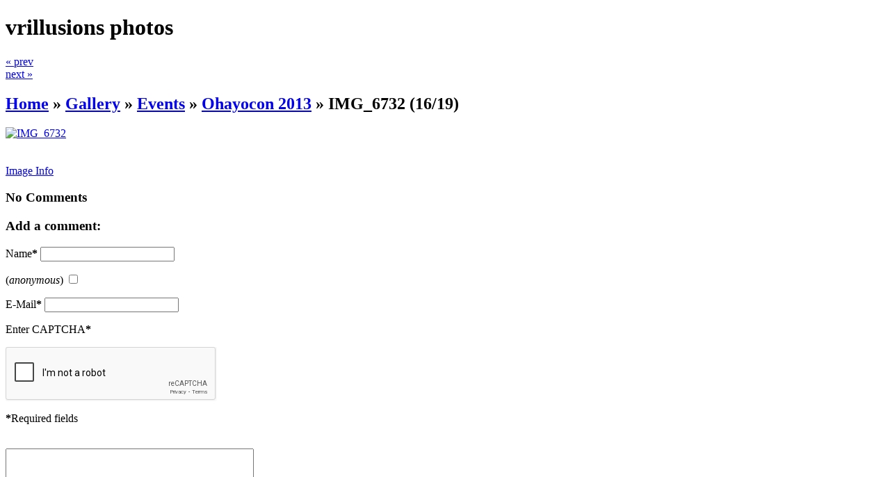

--- FILE ---
content_type: text/html; charset=UTF-8
request_url: https://photos.vrillusions.com/events/ohayocon-2013/IMG_6732.JPG.php
body_size: 2868
content:
<!DOCTYPE html>
<html lang="en-US">
	<head>
		<meta charset="UTF-8">
			<script type="text/javascript" src="/zp-core/js/jquery.min.js"></script>
	<script src="/zp-core/js/jquery-migrate.min.js" type="text/javascript" ></script>
			<script type="text/javascript" src="/zp-core/js/zp_general.js"></script>
			<script type="text/javascript" src="/zp-core/js/encoder.js"></script>
	<script type="text/javascript" src="/zp-core/js/tag.js"></script>
		<link type="text/css" rel="stylesheet" href="/zp-core/zp-extensions/tag_suggest/tag.css" />
		<script type="text/javascript">
		// <!-- <![CDATA[
		var _tagList = ["enfused"];
		$(function() {
			$('#search_input, #edit-editable_4, .tagsuggest').tagSuggest({separator: ',', tags: _tagList})
		});
		// ]]> -->
	</script>
		<script type="text/javascript" src="/zp-core/js/jquery.pagination.js"></script>
	<script type="text/javascript">
		function pageselectCallback(page_index, jq) {
			var items_per_page = 10;
			var max_elem = Math.min((page_index + 1) * items_per_page, $('#comments div.comment').length);
			var newcontent = '';
			for (var i = page_index * items_per_page; i < max_elem; i++) {
				newcontent += '<div class="comment">' + $('#comments div.comment:nth-child(' + (i + 1) + ')').html() + '</div>';
			}
			$('#Commentresult').html(newcontent);
			return false;
		}
		function initPagination() {
			var startPage;
			if (Comm_ID_found) {
				startPage = Math.ceil(current_comment_N /10) - 1;
			} else {
				startPage = 0;
			}
			var num_entries = $('#comments div.comment').length;
			if (num_entries) {
				$(".Pagination").pagination(num_entries, {
					prev_text: "prev",
					next_text: "next",
					callback: pageselectCallback,
					load_first_page: true,
					items_per_page:10, // Show only one item per page
					current_page: startPage
				});
			}
		}
		$(document).ready(function() {
			current_comment_N = $('.comment h4').index($(addrBar_hash)) + 1;
			initPagination();
			if (Comm_ID_found) {
				$(addrBar_hash).scrollToMe();
			}
		});
		var current_comment_N, addrBar_hash = window.location.hash, Comm_ID_found = !addrBar_hash.search(/#zp_comment_id_/);
		jQuery.fn.extend({
			scrollToMe: function() {
				var x = jQuery(this).offset().top - 10;
				jQuery('html,body').animate({scrollTop: x}, 400);
			}});
	</script>
			<title>IMG_6732 | Ohayocon 2013 | Events | vrillusions photos | main</title>		<link rel="stylesheet" href="/themes/zenpage/style.css" type="text/css" />
				<link rel="alternate" type="application/rss+xml" title="Ohayocon 2013" href="https://photos.vrillusions.com/index.php?rss=gallery&amp;albumname=events%2Fohayocon-2013&amp;lang=" />
	</head>
	<body>
		
		<div id="main">
			<div id="header">
				<h1>vrillusions photos</h1>
				<div class="imgnav">
											<div class="imgprevious"><a href="/events/ohayocon-2013/IMG_6724.JPG.php" title="Previous Image">« prev</a></div>
											<div class="imgnext"><a href="/events/ohayocon-2013/IMG_6734.JPG.php" title="Next Image">next »</a></div>
									</div>
			</div>

			<div id="content">

				<div id="breadcrumb">
					<h2><a href="/" title="Home" class="homeurl">Home</a> » <a href="/page/gallery/" title="Gallery" class="galleryindexurl">Gallery</a> » <a href="/events/" title="Events">Events</a><span class="aftertext"> » </span><span class="beforetext">  </span><a href="/events/ohayocon-2013/" title="Ohayocon 2013">Ohayocon 2013</a><span class="aftertext"> » </span>						<strong>IMG_6732</strong> (16/19)
					</h2>
				</div>
				<div id="content-left">

					<!-- The Image -->
					
					<div id="image">
													<a href="/cache/events/ohayocon-2013/69def1b09570c9d9518bcbd120038748bec1aac8.IMG_6732_FULL_toddeddy_vrillusions.com-80.jpg" class="thickbox" title="IMG_6732">
								<img  alt="IMG_6732" title="IMG_6732" loading="lazy" width="580" height="387" src="/cache/events/ohayocon-2013/6726befcb0fc7e743cd869f8f0bd57c86550294c.IMG_6732_w580_h387_toddeddy_vrillusions.com-80.jpg?cached=1668142859" />														</a>
												</div>
					<div id="narrow">
						<div id="imagedesc"></div>
												<br style="clear:both;" /><br />
						
						 
 			<script> 
 			// <!-- <![CDATA[
			$(document).ready(function () {
 				$(".metadata_toggle").click(function(event) { 
 					event.preventDefault(); $("#imagemetadata_data").toggle(); 
 				}); 
			});
			// ]]> -->				
 			</script> 
 					<span id="exif_link" class="metadata_title">
			<a href="#" class="metadata_toggle" title="Image Info">Image Info</a>
		</span>
			<div id="imagemetadata_data" style="display:none">
		<div id="imagemetadata">
			<table>
				<tr><td class="label">Camera Maker:</td><td class="value">Canon</td></tr>
<tr><td class="label">Camera Model:</td><td class="value">Canon EOS 40D</td></tr>
<tr><td class="label">Original Time Taken:</td><td class="value">Sat Jan 19 19:20:33 2013</td></tr>
<tr><td class="label">Shutter Speed:</td><td class="value">1/13 sec</td></tr>
<tr><td class="label">Aperture:</td><td class="value">f/2.8</td></tr>
<tr><td class="label">ISO Sensitivity:</td><td class="value">400</td></tr>
<tr><td class="label">Exposure Compensation:</td><td class="value">0 EV</td></tr>
<tr><td class="label">Flash Fired:</td><td class="value">No Flash</td></tr>
<tr><td class="label">White Balance:</td><td class="value">1</td></tr>
<tr><td class="label">Focal Length:</td><td class="value">38 mm</td></tr>
<tr><td class="label">Lens Info:</td><td class="value">EF-S17-55mm f/2.8 IS USM</td></tr>
			</table>
		</div>
	</div>
	
						<br style="clear:both" />
											</div>
	<!-- printCommentForm -->
	<div id="commentcontent">
		<h3 class="empty">No Comments</h3>			<div id="comments">
							</div><!-- id "comments" -->
					<!-- Comment Box -->
		<h3>Add a comment:</h3>				<div id="commententry" >
					<form id="commentform" action="#commentform" method="post">
	<input type="hidden" name="comment" value="1" />
	<input type="hidden" name="remember" value="1" />
		<p style="display:none;">
		<label for="username">Username:</label>
		<input type="text" id="username" name="username" value="" />
	</p>
			<p>
			<label for="name">Name<strong>*</strong></label>
			<input type="text" id="name" name="name" size="22" value="" class="inputbox" />
		</p>
					<p>
				<label for="anon"> (<em>anonymous</em>)</label>
				<input type="checkbox" name="anon" id="anon" value="1" />
			</p>
					<p>
			<label for="email">E-Mail<strong>*</strong></label>
			<input  type="text" id="email" name="email" size="22" value="" class="inputbox" />
		</p>
				<p>
			<label class="captcha-label">Enter CAPTCHA<strong>*</strong></label><div class="g-recaptcha" data-sitekey="6LeaYO8SAAAAAMdHVMoDFXjRi0aZRqxsPbBieQYF" data-theme="light" data-type="image" data-size="normal"></div>
				<script src="https://www.google.com/recaptcha/api.js"></script>		</p>
				<p><strong>*</strong>Required fields</p>
			<br />
	<textarea name="comment" rows="6" cols="42" class="textarea_inputbox"></textarea>
	<br />
	<input type="submit" class="button buttons"  value="Add Comment" />
</form>
				</div><!-- id="commententry" -->
									<br class="clearall" />
					<a  href="/index.php?rss=comments&amp;id=982&amp;type=image&amp;lang=" title="Subscribe to comments" rel="nofollow">Subscribe to comments <img src="https://photos.vrillusions.com/zp-core/images/rss.png" alt="RSS Feed" /></a>	</div><!-- id="commentcontent" -->
	
				</div><!-- content-left -->

				<div id="sidebar">
		<div class="menu">
			<h3>News articles</h3>
			<ul id=""><li><a href="/news/" title="All news">All news</a> <span style="white-space:nowrap;"><small>(0 articles)</small></span></li>

</ul>
		</div>
	
	
			<div class="menu">
			<h3>Pages</h3>
			<ul id="">
	<li class=""><a href="/pages/main-website/" title="Main Website">Main Website</a></li>
</ul>
		</div>
		
<div class="menu">
	<h3>Archive</h3>
	<ul>
		<li><a href="/page/archive/"  title="Gallery And News">Gallery And News</a></li>	</ul>
</div>

	<div class="menu">
		<h3>RSS</h3>
		<ul>
			<li><a  href="/index.php?rss=gallery&amp;albumname=events%2Fohayocon-2013&amp;lang=" title="Album RSS" rel="nofollow">Album RSS <img src="https://photos.vrillusions.com/zp-core/images/rss.png" alt="RSS Feed" /></a></li>							<li><a  href="/index.php?rss=gallery&amp;lang=" title="Gallery" rel="nofollow">Gallery <img src="https://photos.vrillusions.com/zp-core/images/rss.png" alt="RSS Feed" /></a></li>			<li><a  href="" title="News" rel="nofollow">News <img src="https://photos.vrillusions.com/zp-core/images/rss.png" alt="RSS Feed" /></a></li>		</ul>
	</div>
	
				</div>

				<div id="footer">
Zenpage theme designed by <a href="http://www.maltem.de">Malte Müller</a> | Powered by <a href="https://www.zenphoto.org" target="_blank" rel="noopener noreferrer" title="The simpler media website CMS">Zenphoto</a>				</div>


			</div><!-- content -->

		</div><!-- main -->
			</body>
</html>

<!-- zenphoto version 1.6 -->
<!-- Zenphoto script processing end:0.7948 seconds -->


--- FILE ---
content_type: text/html; charset=utf-8
request_url: https://www.google.com/recaptcha/api2/anchor?ar=1&k=6LeaYO8SAAAAAMdHVMoDFXjRi0aZRqxsPbBieQYF&co=aHR0cHM6Ly9waG90b3MudnJpbGx1c2lvbnMuY29tOjQ0Mw..&hl=en&type=image&v=7gg7H51Q-naNfhmCP3_R47ho&theme=light&size=normal&anchor-ms=20000&execute-ms=30000&cb=pt80c1i7d5ny
body_size: 48813
content:
<!DOCTYPE HTML><html dir="ltr" lang="en"><head><meta http-equiv="Content-Type" content="text/html; charset=UTF-8">
<meta http-equiv="X-UA-Compatible" content="IE=edge">
<title>reCAPTCHA</title>
<style type="text/css">
/* cyrillic-ext */
@font-face {
  font-family: 'Roboto';
  font-style: normal;
  font-weight: 400;
  font-stretch: 100%;
  src: url(//fonts.gstatic.com/s/roboto/v48/KFO7CnqEu92Fr1ME7kSn66aGLdTylUAMa3GUBHMdazTgWw.woff2) format('woff2');
  unicode-range: U+0460-052F, U+1C80-1C8A, U+20B4, U+2DE0-2DFF, U+A640-A69F, U+FE2E-FE2F;
}
/* cyrillic */
@font-face {
  font-family: 'Roboto';
  font-style: normal;
  font-weight: 400;
  font-stretch: 100%;
  src: url(//fonts.gstatic.com/s/roboto/v48/KFO7CnqEu92Fr1ME7kSn66aGLdTylUAMa3iUBHMdazTgWw.woff2) format('woff2');
  unicode-range: U+0301, U+0400-045F, U+0490-0491, U+04B0-04B1, U+2116;
}
/* greek-ext */
@font-face {
  font-family: 'Roboto';
  font-style: normal;
  font-weight: 400;
  font-stretch: 100%;
  src: url(//fonts.gstatic.com/s/roboto/v48/KFO7CnqEu92Fr1ME7kSn66aGLdTylUAMa3CUBHMdazTgWw.woff2) format('woff2');
  unicode-range: U+1F00-1FFF;
}
/* greek */
@font-face {
  font-family: 'Roboto';
  font-style: normal;
  font-weight: 400;
  font-stretch: 100%;
  src: url(//fonts.gstatic.com/s/roboto/v48/KFO7CnqEu92Fr1ME7kSn66aGLdTylUAMa3-UBHMdazTgWw.woff2) format('woff2');
  unicode-range: U+0370-0377, U+037A-037F, U+0384-038A, U+038C, U+038E-03A1, U+03A3-03FF;
}
/* math */
@font-face {
  font-family: 'Roboto';
  font-style: normal;
  font-weight: 400;
  font-stretch: 100%;
  src: url(//fonts.gstatic.com/s/roboto/v48/KFO7CnqEu92Fr1ME7kSn66aGLdTylUAMawCUBHMdazTgWw.woff2) format('woff2');
  unicode-range: U+0302-0303, U+0305, U+0307-0308, U+0310, U+0312, U+0315, U+031A, U+0326-0327, U+032C, U+032F-0330, U+0332-0333, U+0338, U+033A, U+0346, U+034D, U+0391-03A1, U+03A3-03A9, U+03B1-03C9, U+03D1, U+03D5-03D6, U+03F0-03F1, U+03F4-03F5, U+2016-2017, U+2034-2038, U+203C, U+2040, U+2043, U+2047, U+2050, U+2057, U+205F, U+2070-2071, U+2074-208E, U+2090-209C, U+20D0-20DC, U+20E1, U+20E5-20EF, U+2100-2112, U+2114-2115, U+2117-2121, U+2123-214F, U+2190, U+2192, U+2194-21AE, U+21B0-21E5, U+21F1-21F2, U+21F4-2211, U+2213-2214, U+2216-22FF, U+2308-230B, U+2310, U+2319, U+231C-2321, U+2336-237A, U+237C, U+2395, U+239B-23B7, U+23D0, U+23DC-23E1, U+2474-2475, U+25AF, U+25B3, U+25B7, U+25BD, U+25C1, U+25CA, U+25CC, U+25FB, U+266D-266F, U+27C0-27FF, U+2900-2AFF, U+2B0E-2B11, U+2B30-2B4C, U+2BFE, U+3030, U+FF5B, U+FF5D, U+1D400-1D7FF, U+1EE00-1EEFF;
}
/* symbols */
@font-face {
  font-family: 'Roboto';
  font-style: normal;
  font-weight: 400;
  font-stretch: 100%;
  src: url(//fonts.gstatic.com/s/roboto/v48/KFO7CnqEu92Fr1ME7kSn66aGLdTylUAMaxKUBHMdazTgWw.woff2) format('woff2');
  unicode-range: U+0001-000C, U+000E-001F, U+007F-009F, U+20DD-20E0, U+20E2-20E4, U+2150-218F, U+2190, U+2192, U+2194-2199, U+21AF, U+21E6-21F0, U+21F3, U+2218-2219, U+2299, U+22C4-22C6, U+2300-243F, U+2440-244A, U+2460-24FF, U+25A0-27BF, U+2800-28FF, U+2921-2922, U+2981, U+29BF, U+29EB, U+2B00-2BFF, U+4DC0-4DFF, U+FFF9-FFFB, U+10140-1018E, U+10190-1019C, U+101A0, U+101D0-101FD, U+102E0-102FB, U+10E60-10E7E, U+1D2C0-1D2D3, U+1D2E0-1D37F, U+1F000-1F0FF, U+1F100-1F1AD, U+1F1E6-1F1FF, U+1F30D-1F30F, U+1F315, U+1F31C, U+1F31E, U+1F320-1F32C, U+1F336, U+1F378, U+1F37D, U+1F382, U+1F393-1F39F, U+1F3A7-1F3A8, U+1F3AC-1F3AF, U+1F3C2, U+1F3C4-1F3C6, U+1F3CA-1F3CE, U+1F3D4-1F3E0, U+1F3ED, U+1F3F1-1F3F3, U+1F3F5-1F3F7, U+1F408, U+1F415, U+1F41F, U+1F426, U+1F43F, U+1F441-1F442, U+1F444, U+1F446-1F449, U+1F44C-1F44E, U+1F453, U+1F46A, U+1F47D, U+1F4A3, U+1F4B0, U+1F4B3, U+1F4B9, U+1F4BB, U+1F4BF, U+1F4C8-1F4CB, U+1F4D6, U+1F4DA, U+1F4DF, U+1F4E3-1F4E6, U+1F4EA-1F4ED, U+1F4F7, U+1F4F9-1F4FB, U+1F4FD-1F4FE, U+1F503, U+1F507-1F50B, U+1F50D, U+1F512-1F513, U+1F53E-1F54A, U+1F54F-1F5FA, U+1F610, U+1F650-1F67F, U+1F687, U+1F68D, U+1F691, U+1F694, U+1F698, U+1F6AD, U+1F6B2, U+1F6B9-1F6BA, U+1F6BC, U+1F6C6-1F6CF, U+1F6D3-1F6D7, U+1F6E0-1F6EA, U+1F6F0-1F6F3, U+1F6F7-1F6FC, U+1F700-1F7FF, U+1F800-1F80B, U+1F810-1F847, U+1F850-1F859, U+1F860-1F887, U+1F890-1F8AD, U+1F8B0-1F8BB, U+1F8C0-1F8C1, U+1F900-1F90B, U+1F93B, U+1F946, U+1F984, U+1F996, U+1F9E9, U+1FA00-1FA6F, U+1FA70-1FA7C, U+1FA80-1FA89, U+1FA8F-1FAC6, U+1FACE-1FADC, U+1FADF-1FAE9, U+1FAF0-1FAF8, U+1FB00-1FBFF;
}
/* vietnamese */
@font-face {
  font-family: 'Roboto';
  font-style: normal;
  font-weight: 400;
  font-stretch: 100%;
  src: url(//fonts.gstatic.com/s/roboto/v48/KFO7CnqEu92Fr1ME7kSn66aGLdTylUAMa3OUBHMdazTgWw.woff2) format('woff2');
  unicode-range: U+0102-0103, U+0110-0111, U+0128-0129, U+0168-0169, U+01A0-01A1, U+01AF-01B0, U+0300-0301, U+0303-0304, U+0308-0309, U+0323, U+0329, U+1EA0-1EF9, U+20AB;
}
/* latin-ext */
@font-face {
  font-family: 'Roboto';
  font-style: normal;
  font-weight: 400;
  font-stretch: 100%;
  src: url(//fonts.gstatic.com/s/roboto/v48/KFO7CnqEu92Fr1ME7kSn66aGLdTylUAMa3KUBHMdazTgWw.woff2) format('woff2');
  unicode-range: U+0100-02BA, U+02BD-02C5, U+02C7-02CC, U+02CE-02D7, U+02DD-02FF, U+0304, U+0308, U+0329, U+1D00-1DBF, U+1E00-1E9F, U+1EF2-1EFF, U+2020, U+20A0-20AB, U+20AD-20C0, U+2113, U+2C60-2C7F, U+A720-A7FF;
}
/* latin */
@font-face {
  font-family: 'Roboto';
  font-style: normal;
  font-weight: 400;
  font-stretch: 100%;
  src: url(//fonts.gstatic.com/s/roboto/v48/KFO7CnqEu92Fr1ME7kSn66aGLdTylUAMa3yUBHMdazQ.woff2) format('woff2');
  unicode-range: U+0000-00FF, U+0131, U+0152-0153, U+02BB-02BC, U+02C6, U+02DA, U+02DC, U+0304, U+0308, U+0329, U+2000-206F, U+20AC, U+2122, U+2191, U+2193, U+2212, U+2215, U+FEFF, U+FFFD;
}
/* cyrillic-ext */
@font-face {
  font-family: 'Roboto';
  font-style: normal;
  font-weight: 500;
  font-stretch: 100%;
  src: url(//fonts.gstatic.com/s/roboto/v48/KFO7CnqEu92Fr1ME7kSn66aGLdTylUAMa3GUBHMdazTgWw.woff2) format('woff2');
  unicode-range: U+0460-052F, U+1C80-1C8A, U+20B4, U+2DE0-2DFF, U+A640-A69F, U+FE2E-FE2F;
}
/* cyrillic */
@font-face {
  font-family: 'Roboto';
  font-style: normal;
  font-weight: 500;
  font-stretch: 100%;
  src: url(//fonts.gstatic.com/s/roboto/v48/KFO7CnqEu92Fr1ME7kSn66aGLdTylUAMa3iUBHMdazTgWw.woff2) format('woff2');
  unicode-range: U+0301, U+0400-045F, U+0490-0491, U+04B0-04B1, U+2116;
}
/* greek-ext */
@font-face {
  font-family: 'Roboto';
  font-style: normal;
  font-weight: 500;
  font-stretch: 100%;
  src: url(//fonts.gstatic.com/s/roboto/v48/KFO7CnqEu92Fr1ME7kSn66aGLdTylUAMa3CUBHMdazTgWw.woff2) format('woff2');
  unicode-range: U+1F00-1FFF;
}
/* greek */
@font-face {
  font-family: 'Roboto';
  font-style: normal;
  font-weight: 500;
  font-stretch: 100%;
  src: url(//fonts.gstatic.com/s/roboto/v48/KFO7CnqEu92Fr1ME7kSn66aGLdTylUAMa3-UBHMdazTgWw.woff2) format('woff2');
  unicode-range: U+0370-0377, U+037A-037F, U+0384-038A, U+038C, U+038E-03A1, U+03A3-03FF;
}
/* math */
@font-face {
  font-family: 'Roboto';
  font-style: normal;
  font-weight: 500;
  font-stretch: 100%;
  src: url(//fonts.gstatic.com/s/roboto/v48/KFO7CnqEu92Fr1ME7kSn66aGLdTylUAMawCUBHMdazTgWw.woff2) format('woff2');
  unicode-range: U+0302-0303, U+0305, U+0307-0308, U+0310, U+0312, U+0315, U+031A, U+0326-0327, U+032C, U+032F-0330, U+0332-0333, U+0338, U+033A, U+0346, U+034D, U+0391-03A1, U+03A3-03A9, U+03B1-03C9, U+03D1, U+03D5-03D6, U+03F0-03F1, U+03F4-03F5, U+2016-2017, U+2034-2038, U+203C, U+2040, U+2043, U+2047, U+2050, U+2057, U+205F, U+2070-2071, U+2074-208E, U+2090-209C, U+20D0-20DC, U+20E1, U+20E5-20EF, U+2100-2112, U+2114-2115, U+2117-2121, U+2123-214F, U+2190, U+2192, U+2194-21AE, U+21B0-21E5, U+21F1-21F2, U+21F4-2211, U+2213-2214, U+2216-22FF, U+2308-230B, U+2310, U+2319, U+231C-2321, U+2336-237A, U+237C, U+2395, U+239B-23B7, U+23D0, U+23DC-23E1, U+2474-2475, U+25AF, U+25B3, U+25B7, U+25BD, U+25C1, U+25CA, U+25CC, U+25FB, U+266D-266F, U+27C0-27FF, U+2900-2AFF, U+2B0E-2B11, U+2B30-2B4C, U+2BFE, U+3030, U+FF5B, U+FF5D, U+1D400-1D7FF, U+1EE00-1EEFF;
}
/* symbols */
@font-face {
  font-family: 'Roboto';
  font-style: normal;
  font-weight: 500;
  font-stretch: 100%;
  src: url(//fonts.gstatic.com/s/roboto/v48/KFO7CnqEu92Fr1ME7kSn66aGLdTylUAMaxKUBHMdazTgWw.woff2) format('woff2');
  unicode-range: U+0001-000C, U+000E-001F, U+007F-009F, U+20DD-20E0, U+20E2-20E4, U+2150-218F, U+2190, U+2192, U+2194-2199, U+21AF, U+21E6-21F0, U+21F3, U+2218-2219, U+2299, U+22C4-22C6, U+2300-243F, U+2440-244A, U+2460-24FF, U+25A0-27BF, U+2800-28FF, U+2921-2922, U+2981, U+29BF, U+29EB, U+2B00-2BFF, U+4DC0-4DFF, U+FFF9-FFFB, U+10140-1018E, U+10190-1019C, U+101A0, U+101D0-101FD, U+102E0-102FB, U+10E60-10E7E, U+1D2C0-1D2D3, U+1D2E0-1D37F, U+1F000-1F0FF, U+1F100-1F1AD, U+1F1E6-1F1FF, U+1F30D-1F30F, U+1F315, U+1F31C, U+1F31E, U+1F320-1F32C, U+1F336, U+1F378, U+1F37D, U+1F382, U+1F393-1F39F, U+1F3A7-1F3A8, U+1F3AC-1F3AF, U+1F3C2, U+1F3C4-1F3C6, U+1F3CA-1F3CE, U+1F3D4-1F3E0, U+1F3ED, U+1F3F1-1F3F3, U+1F3F5-1F3F7, U+1F408, U+1F415, U+1F41F, U+1F426, U+1F43F, U+1F441-1F442, U+1F444, U+1F446-1F449, U+1F44C-1F44E, U+1F453, U+1F46A, U+1F47D, U+1F4A3, U+1F4B0, U+1F4B3, U+1F4B9, U+1F4BB, U+1F4BF, U+1F4C8-1F4CB, U+1F4D6, U+1F4DA, U+1F4DF, U+1F4E3-1F4E6, U+1F4EA-1F4ED, U+1F4F7, U+1F4F9-1F4FB, U+1F4FD-1F4FE, U+1F503, U+1F507-1F50B, U+1F50D, U+1F512-1F513, U+1F53E-1F54A, U+1F54F-1F5FA, U+1F610, U+1F650-1F67F, U+1F687, U+1F68D, U+1F691, U+1F694, U+1F698, U+1F6AD, U+1F6B2, U+1F6B9-1F6BA, U+1F6BC, U+1F6C6-1F6CF, U+1F6D3-1F6D7, U+1F6E0-1F6EA, U+1F6F0-1F6F3, U+1F6F7-1F6FC, U+1F700-1F7FF, U+1F800-1F80B, U+1F810-1F847, U+1F850-1F859, U+1F860-1F887, U+1F890-1F8AD, U+1F8B0-1F8BB, U+1F8C0-1F8C1, U+1F900-1F90B, U+1F93B, U+1F946, U+1F984, U+1F996, U+1F9E9, U+1FA00-1FA6F, U+1FA70-1FA7C, U+1FA80-1FA89, U+1FA8F-1FAC6, U+1FACE-1FADC, U+1FADF-1FAE9, U+1FAF0-1FAF8, U+1FB00-1FBFF;
}
/* vietnamese */
@font-face {
  font-family: 'Roboto';
  font-style: normal;
  font-weight: 500;
  font-stretch: 100%;
  src: url(//fonts.gstatic.com/s/roboto/v48/KFO7CnqEu92Fr1ME7kSn66aGLdTylUAMa3OUBHMdazTgWw.woff2) format('woff2');
  unicode-range: U+0102-0103, U+0110-0111, U+0128-0129, U+0168-0169, U+01A0-01A1, U+01AF-01B0, U+0300-0301, U+0303-0304, U+0308-0309, U+0323, U+0329, U+1EA0-1EF9, U+20AB;
}
/* latin-ext */
@font-face {
  font-family: 'Roboto';
  font-style: normal;
  font-weight: 500;
  font-stretch: 100%;
  src: url(//fonts.gstatic.com/s/roboto/v48/KFO7CnqEu92Fr1ME7kSn66aGLdTylUAMa3KUBHMdazTgWw.woff2) format('woff2');
  unicode-range: U+0100-02BA, U+02BD-02C5, U+02C7-02CC, U+02CE-02D7, U+02DD-02FF, U+0304, U+0308, U+0329, U+1D00-1DBF, U+1E00-1E9F, U+1EF2-1EFF, U+2020, U+20A0-20AB, U+20AD-20C0, U+2113, U+2C60-2C7F, U+A720-A7FF;
}
/* latin */
@font-face {
  font-family: 'Roboto';
  font-style: normal;
  font-weight: 500;
  font-stretch: 100%;
  src: url(//fonts.gstatic.com/s/roboto/v48/KFO7CnqEu92Fr1ME7kSn66aGLdTylUAMa3yUBHMdazQ.woff2) format('woff2');
  unicode-range: U+0000-00FF, U+0131, U+0152-0153, U+02BB-02BC, U+02C6, U+02DA, U+02DC, U+0304, U+0308, U+0329, U+2000-206F, U+20AC, U+2122, U+2191, U+2193, U+2212, U+2215, U+FEFF, U+FFFD;
}
/* cyrillic-ext */
@font-face {
  font-family: 'Roboto';
  font-style: normal;
  font-weight: 900;
  font-stretch: 100%;
  src: url(//fonts.gstatic.com/s/roboto/v48/KFO7CnqEu92Fr1ME7kSn66aGLdTylUAMa3GUBHMdazTgWw.woff2) format('woff2');
  unicode-range: U+0460-052F, U+1C80-1C8A, U+20B4, U+2DE0-2DFF, U+A640-A69F, U+FE2E-FE2F;
}
/* cyrillic */
@font-face {
  font-family: 'Roboto';
  font-style: normal;
  font-weight: 900;
  font-stretch: 100%;
  src: url(//fonts.gstatic.com/s/roboto/v48/KFO7CnqEu92Fr1ME7kSn66aGLdTylUAMa3iUBHMdazTgWw.woff2) format('woff2');
  unicode-range: U+0301, U+0400-045F, U+0490-0491, U+04B0-04B1, U+2116;
}
/* greek-ext */
@font-face {
  font-family: 'Roboto';
  font-style: normal;
  font-weight: 900;
  font-stretch: 100%;
  src: url(//fonts.gstatic.com/s/roboto/v48/KFO7CnqEu92Fr1ME7kSn66aGLdTylUAMa3CUBHMdazTgWw.woff2) format('woff2');
  unicode-range: U+1F00-1FFF;
}
/* greek */
@font-face {
  font-family: 'Roboto';
  font-style: normal;
  font-weight: 900;
  font-stretch: 100%;
  src: url(//fonts.gstatic.com/s/roboto/v48/KFO7CnqEu92Fr1ME7kSn66aGLdTylUAMa3-UBHMdazTgWw.woff2) format('woff2');
  unicode-range: U+0370-0377, U+037A-037F, U+0384-038A, U+038C, U+038E-03A1, U+03A3-03FF;
}
/* math */
@font-face {
  font-family: 'Roboto';
  font-style: normal;
  font-weight: 900;
  font-stretch: 100%;
  src: url(//fonts.gstatic.com/s/roboto/v48/KFO7CnqEu92Fr1ME7kSn66aGLdTylUAMawCUBHMdazTgWw.woff2) format('woff2');
  unicode-range: U+0302-0303, U+0305, U+0307-0308, U+0310, U+0312, U+0315, U+031A, U+0326-0327, U+032C, U+032F-0330, U+0332-0333, U+0338, U+033A, U+0346, U+034D, U+0391-03A1, U+03A3-03A9, U+03B1-03C9, U+03D1, U+03D5-03D6, U+03F0-03F1, U+03F4-03F5, U+2016-2017, U+2034-2038, U+203C, U+2040, U+2043, U+2047, U+2050, U+2057, U+205F, U+2070-2071, U+2074-208E, U+2090-209C, U+20D0-20DC, U+20E1, U+20E5-20EF, U+2100-2112, U+2114-2115, U+2117-2121, U+2123-214F, U+2190, U+2192, U+2194-21AE, U+21B0-21E5, U+21F1-21F2, U+21F4-2211, U+2213-2214, U+2216-22FF, U+2308-230B, U+2310, U+2319, U+231C-2321, U+2336-237A, U+237C, U+2395, U+239B-23B7, U+23D0, U+23DC-23E1, U+2474-2475, U+25AF, U+25B3, U+25B7, U+25BD, U+25C1, U+25CA, U+25CC, U+25FB, U+266D-266F, U+27C0-27FF, U+2900-2AFF, U+2B0E-2B11, U+2B30-2B4C, U+2BFE, U+3030, U+FF5B, U+FF5D, U+1D400-1D7FF, U+1EE00-1EEFF;
}
/* symbols */
@font-face {
  font-family: 'Roboto';
  font-style: normal;
  font-weight: 900;
  font-stretch: 100%;
  src: url(//fonts.gstatic.com/s/roboto/v48/KFO7CnqEu92Fr1ME7kSn66aGLdTylUAMaxKUBHMdazTgWw.woff2) format('woff2');
  unicode-range: U+0001-000C, U+000E-001F, U+007F-009F, U+20DD-20E0, U+20E2-20E4, U+2150-218F, U+2190, U+2192, U+2194-2199, U+21AF, U+21E6-21F0, U+21F3, U+2218-2219, U+2299, U+22C4-22C6, U+2300-243F, U+2440-244A, U+2460-24FF, U+25A0-27BF, U+2800-28FF, U+2921-2922, U+2981, U+29BF, U+29EB, U+2B00-2BFF, U+4DC0-4DFF, U+FFF9-FFFB, U+10140-1018E, U+10190-1019C, U+101A0, U+101D0-101FD, U+102E0-102FB, U+10E60-10E7E, U+1D2C0-1D2D3, U+1D2E0-1D37F, U+1F000-1F0FF, U+1F100-1F1AD, U+1F1E6-1F1FF, U+1F30D-1F30F, U+1F315, U+1F31C, U+1F31E, U+1F320-1F32C, U+1F336, U+1F378, U+1F37D, U+1F382, U+1F393-1F39F, U+1F3A7-1F3A8, U+1F3AC-1F3AF, U+1F3C2, U+1F3C4-1F3C6, U+1F3CA-1F3CE, U+1F3D4-1F3E0, U+1F3ED, U+1F3F1-1F3F3, U+1F3F5-1F3F7, U+1F408, U+1F415, U+1F41F, U+1F426, U+1F43F, U+1F441-1F442, U+1F444, U+1F446-1F449, U+1F44C-1F44E, U+1F453, U+1F46A, U+1F47D, U+1F4A3, U+1F4B0, U+1F4B3, U+1F4B9, U+1F4BB, U+1F4BF, U+1F4C8-1F4CB, U+1F4D6, U+1F4DA, U+1F4DF, U+1F4E3-1F4E6, U+1F4EA-1F4ED, U+1F4F7, U+1F4F9-1F4FB, U+1F4FD-1F4FE, U+1F503, U+1F507-1F50B, U+1F50D, U+1F512-1F513, U+1F53E-1F54A, U+1F54F-1F5FA, U+1F610, U+1F650-1F67F, U+1F687, U+1F68D, U+1F691, U+1F694, U+1F698, U+1F6AD, U+1F6B2, U+1F6B9-1F6BA, U+1F6BC, U+1F6C6-1F6CF, U+1F6D3-1F6D7, U+1F6E0-1F6EA, U+1F6F0-1F6F3, U+1F6F7-1F6FC, U+1F700-1F7FF, U+1F800-1F80B, U+1F810-1F847, U+1F850-1F859, U+1F860-1F887, U+1F890-1F8AD, U+1F8B0-1F8BB, U+1F8C0-1F8C1, U+1F900-1F90B, U+1F93B, U+1F946, U+1F984, U+1F996, U+1F9E9, U+1FA00-1FA6F, U+1FA70-1FA7C, U+1FA80-1FA89, U+1FA8F-1FAC6, U+1FACE-1FADC, U+1FADF-1FAE9, U+1FAF0-1FAF8, U+1FB00-1FBFF;
}
/* vietnamese */
@font-face {
  font-family: 'Roboto';
  font-style: normal;
  font-weight: 900;
  font-stretch: 100%;
  src: url(//fonts.gstatic.com/s/roboto/v48/KFO7CnqEu92Fr1ME7kSn66aGLdTylUAMa3OUBHMdazTgWw.woff2) format('woff2');
  unicode-range: U+0102-0103, U+0110-0111, U+0128-0129, U+0168-0169, U+01A0-01A1, U+01AF-01B0, U+0300-0301, U+0303-0304, U+0308-0309, U+0323, U+0329, U+1EA0-1EF9, U+20AB;
}
/* latin-ext */
@font-face {
  font-family: 'Roboto';
  font-style: normal;
  font-weight: 900;
  font-stretch: 100%;
  src: url(//fonts.gstatic.com/s/roboto/v48/KFO7CnqEu92Fr1ME7kSn66aGLdTylUAMa3KUBHMdazTgWw.woff2) format('woff2');
  unicode-range: U+0100-02BA, U+02BD-02C5, U+02C7-02CC, U+02CE-02D7, U+02DD-02FF, U+0304, U+0308, U+0329, U+1D00-1DBF, U+1E00-1E9F, U+1EF2-1EFF, U+2020, U+20A0-20AB, U+20AD-20C0, U+2113, U+2C60-2C7F, U+A720-A7FF;
}
/* latin */
@font-face {
  font-family: 'Roboto';
  font-style: normal;
  font-weight: 900;
  font-stretch: 100%;
  src: url(//fonts.gstatic.com/s/roboto/v48/KFO7CnqEu92Fr1ME7kSn66aGLdTylUAMa3yUBHMdazQ.woff2) format('woff2');
  unicode-range: U+0000-00FF, U+0131, U+0152-0153, U+02BB-02BC, U+02C6, U+02DA, U+02DC, U+0304, U+0308, U+0329, U+2000-206F, U+20AC, U+2122, U+2191, U+2193, U+2212, U+2215, U+FEFF, U+FFFD;
}

</style>
<link rel="stylesheet" type="text/css" href="https://www.gstatic.com/recaptcha/releases/7gg7H51Q-naNfhmCP3_R47ho/styles__ltr.css">
<script nonce="f02meiM2OL3coWKMTyCqEg" type="text/javascript">window['__recaptcha_api'] = 'https://www.google.com/recaptcha/api2/';</script>
<script type="text/javascript" src="https://www.gstatic.com/recaptcha/releases/7gg7H51Q-naNfhmCP3_R47ho/recaptcha__en.js" nonce="f02meiM2OL3coWKMTyCqEg">
      
    </script></head>
<body><div id="rc-anchor-alert" class="rc-anchor-alert"></div>
<input type="hidden" id="recaptcha-token" value="[base64]">
<script type="text/javascript" nonce="f02meiM2OL3coWKMTyCqEg">
      recaptcha.anchor.Main.init("[\x22ainput\x22,[\x22bgdata\x22,\x22\x22,\[base64]/[base64]/[base64]/KE4oMTI0LHYsdi5HKSxMWihsLHYpKTpOKDEyNCx2LGwpLFYpLHYpLFQpKSxGKDE3MSx2KX0scjc9ZnVuY3Rpb24obCl7cmV0dXJuIGx9LEM9ZnVuY3Rpb24obCxWLHYpe04odixsLFYpLFZbYWtdPTI3OTZ9LG49ZnVuY3Rpb24obCxWKXtWLlg9KChWLlg/[base64]/[base64]/[base64]/[base64]/[base64]/[base64]/[base64]/[base64]/[base64]/[base64]/[base64]\\u003d\x22,\[base64]\\u003d\\u003d\x22,\x22w7fDumlrCTxKB8Omw5t8MMOTbQMpC147XMKXVcOjwqE4w4c4woNZU8OiOMK1A8OyW03CtjNJw4R8w4vCvMKocwpHTMKbwrA4DEvDtn7CqTbDqzBzPDDCvB8hS8KyDcKXXVvCusK5wpHCknfDv8Oyw7RfZCpfwpdmw6DCr2Z1w7zDlGchYTTDn8K/MjRhw5hFwrcYw6PCnwJfwpTDjsKpKDYFEz1iw6UMwp3DvxA9ccOcTC4hw6PCo8OGe8OvJHHCpsOFGMKcwqTDuMOaHgNeZlspw7LCvx0cwrDCssO7woTCo8OOExLDhm18U0oFw4PDrMKPbz1Gwq7CoMKEYWYDbsKuCgpKw4kPwrRHPMO+w75jwo/CkgbClMO0CcOVAmYuG00JU8O1w743T8O7wrYJwrs1a3wfwoPDolVqworDp3rDvcKAE8Klwo93bcKnHMOvVsOAwoLDh3tEwonCv8O/w6Qfw4DDmcOyw47CtVDCtMOTw7Q0Eg7DlMOYXQh4AcKiw78lw7cKPRROwq89wqJGURrDmwM4BsKNG8OPQ8KZwo8nw4QSwpvDumZoQFbDoUcfw5FzEyhoIMKfw6bDjykJambCjV/CsMO+LcO2w7DDocOqUjATFz9aQj/DlGXCi1vDmwkjw7tEw4Z6wqFDXj8zP8K/XiBkw6R5KDDChcKhIXbCosO6csKrZMOTwpLCp8Kyw646w5dDwoEOa8OiQcKRw73DoMOrwrwnCcKEw5hQwrXCjMOuIcOmwrdcwqseRnNyCgQZwp3CpcKIQ8K5w5Y9w67DnMKOEcO3w4rCnTPCszfDtzUQwpEmAsO5wrPDs8K+w7/DqBLDiww/E8KXVwVKw7DDh8KvbMO4w5Zpw7JmwqXDiXbDn8OfH8OcW1hQwqZ+w4UXR1Imwqxxw5zCtgc6w6hyYsOCwqbDp8Okwp5WZ8O+QTNlwp8lZMOqw5PDhzzDjH0tFT1ZwrQvwp/[base64]/[base64]/DssKoU8KSKMOYwoPDkgUDw4LDhMKcPQxjw73DkgLDnFsPwpd1wofDkVRaAS/CnTDCuSwTNWbDkwDDqQnCgB/DrD0+BypuB3/DvR8tAGIWw5NtRcODXE1Wa2vDi29bw6BLQ8O2X8OrXCdncMOuwrzDqlZYQMKhZMKERMOkw58Vw5sEw6jCiHAuwohmwqDDigbCh8OvTEjCnTUrw6zDj8O0w7R9w5hDw7VqTcKswr5Ew6jDrDzDt1kfSidbwp/[base64]/[base64]/wqYGw5rCtghtJgscw7nCqcOyFsOYQQsqw73Ds8KRw7vDssOwwokIw6TDiMOhCcOnw77CjsOCTBQ4w6rCkWjClBPCkEjCtzHCv3XDh1A7XEUww5BDwpDDjVJmwqvCicOIwprDjMOUw6hAw60kMsOPwqRxEQMHw5h0EsO9wodJw7EmKFUkw6orViXCtMOBOQ5pwo/DlQTDh8K2wo7CjcKawrbDqMKAEcKrSsK/wo8JEB99KCrCucKHbsO+ZcKRAcKFwp3DvCLCpAvDgHRcRG1eNcKeYQHCqCfDrVTDtMO7JcOxP8Obwoo+bXLDhcO8w6vDh8KOKcKkwpBsw6TDpVbCs1NUHmJewp3DiMOjw5/[base64]/CnMKMOhjDmMKBw4VjwqTCnEzDojTCr8O0OkkTdsKmSsKaw6nDucKDfsOGaypLWj8qwoDChEDCo8OZwpvCm8O/[base64]/wrTDhB9gwr7Cq8OoTsKuR8KUwrvDpRJAZiDDkAPCshR7w780w5DCu8KyW8KJTsK0wrpgGENewqnDt8KEw7vCtcObwq4CEB5BJsOtCsOuw7lhbQMtwoliwqDCgcO+wo5twpXDlhI9worChVhIw6vDucOuWn7DmcOXw4R+w6zDvi/CiF/[base64]/DqUkDZcKyQ8OpAS3CjsOcw7zDshbDrcKZPULDgsOmwol9w6k3XzEPCzHCrsKvNcOfd2QND8O8w6V5wo/DlDPDjXs2wozCnsOzIcOTNWTDiz5pw413wprDucKnX2rCp1t5KsO5wozCsMOEX8Oew4/CpkvDizATXcKkUCdVd8KOc8K2wrIvw5ALwr/ClMKnw7bCkkhvw4nCog48aMO+wqZlFsKcLmgVbMOww5nDh8Okw5vCgnzCvcKcw5/Cp0HDpVDCsD7DkcK0EUDDpC/Csi7DsAJRwrRRwpNOwpTDkz4VwoTCpHV3w5fCoxTCq2vCtB7DtsK+w4E0w4DDhsKMGh7CgnDDmD9qF37CosO1wqfCusO0RsKywqoJwrbDvGN0w6HCqSRtPcKnwprCo8KGOsOHwpQawqHCjcOSbMOKw67CqTnCn8KLYylrIzBZw4/[base64]/[base64]/DhwLCmsOTw6YFS8OIDyV1w7tyBsKXwr4+EMONw5MAwpfCvlrCkMKcTsOFXcKdQcORUcKRGsOMwrY+NzTDoUzDihcKwppLwowcI1oaAcKEPcOsCMOOc8K9ScOGwrPCh2DClsKjw6NJX8K7P8KVwrh+IsK/TsKrwpbDvzVLwoYGbGTDv8KwQMKKMMOnwqxxw4fChcODGAlGSsK4LMOKX8KJMCR/M8KXw4rCogvDrMOMwpt/[base64]/DoUjCtcKGwqoMXsONwo5uYQvCvjzDv2NDLcOjwo5tAMO/[base64]/w4XDlAVsAsOIw5IowrLDmyA+w7TDjsKCw5HDjsKBw7k9w4jCssOIwq98Dj9oPVNuQTbDsDBNJDYMfyRTwqYjw7wZfMOBw6VVHx/DvMOCLMK9wqgcwp8qw6zCucKIWCpKDlnDmFYowqXDnRoIw4bDlcOOV8OuKRjDlMO5aEDDlHsoeB/Dk8Kaw7FvPMO1wpocw55gwqhVw6DCvsKVdsO2wpIEw7wIGsOtPsKswrvDosK1LFlTw7DCplA5V2tZEMK7fhEowr3DhAjDgjZhQMORacKvUGbCjlPDo8KEw4bCksK6wr0oJgfDiQB4woM5XjsQWsOVIBwzE0/CuG5vGHdGVX1gWVFeMAjDlUYFXcOww6NUw7DCssOID8O/[base64]/DhWnCu8O5Oi0ew5LChMOVwqYFw414WmRwLxFpE8OMw6kbw4ZLwqnDk383w4wLw7I6wrY1w5fDl8KPK8KdRkIdAcO0wp5JHcKZw7PCncKhwoNENcOBw7QtD19YDMO/VVvCpMKRwpNow7x4w63DpsOlLsKBaB/DhcOYwqkuHsO7QGB5LsKPAC8kOw1nWcKEZHDCnxPDgyFeD1LCi00twq5bw54vwpDCn8Kjwq/CvcKCQ8KcOmvDlAzCrxk6esKRVsK0EDY6w43CuAl2ZcOPwo5Bwp11wpZhwoNLwqTDvcObM8KnfcOyMnVdwoU7w6IVw6XClnwhBCjDh1dWYVdJw44/OCUvwoldQj3DqMOHMRc7C2oNw6XChkdRIcO9w4kNwofDq8O+HFNMwpHDtT5Vw5kYHgXCvGExBMOJwpI0wrnCqsKWCcOrVyvCukNYw6vDr8KOcVQEwp/Ck2YQw6rClVjDqcKywrkUJ8KUwq9IXMOMMxfDoxZ4wrFMw6c3wpfCixLDsMKbORHDqxXDgUTDsjrCmVxwwq09eXTCq2XDon4IMsOIw4PCssKFNS/Dj2ZZw7zDs8OJwqx4M17DusKEbsKABMOOwqBkBFTCh8OwXjDDlMO2IE0bEcO1wp/DmT3CrcKhw6vCqxzCiCsgw5bDqcKUT8K/w6fCpMKhwqrCoEvDli8GP8OGNVrCj2PCiVAHBcOFEzAfw4ZqPx1uDsObwqXCuMKKf8KTw7PDn1kawqYAw7LCikfDncOaw5lcwoXDhU/Di1zCiBp0dsO+fHfCmCDCjBTCj8OPwrscw6LDgsKVLCvDpGIcw7NCSsK4MknDumwtS3fDnsK5U0pWwppow5V2wpAPwog0X8KoE8Ogw4I2wqIfJsKtWMOwwrEYw5/[base64]/DkmpnRncvPMKuKBAyLgXDhWRadAFyJ3QbQhfChhfCqhDDnzjCksKIaAHDhCnCtVZ3w4/Dm1kPwrU0w6XCi27CsEllUhDCrmoVw5fDoWTDlsKFbjvDnDdNw61YamLCvMKQwq1jwp/Du1U1CBk/[base64]/CuQXDhEfChsOEPcK0wo9CISXCszjCm8OWwpjCs8KAw6jCqi/DsMOHwoTDgcOjworCsMKiPcKCYmgLFiDCjcO/w6vDtyRicT59GsOKBCAbwqLChDrDksOvwpfDjMOGw7zDoQTDjicIwr/CpUPDh2MBw6TClMOAV8K7w5LChsKswpBNwrhMw7TDiHcOw44Bw7l/eMOSwp7DgcKza8K2w5TCkkrCpsKJwozDm8KCXivDsMOhw58swoVAw6kswoU4w4TDvn/[base64]/w4PDu8K3wpLCucO1w4wfwo4rOT0hf2nCiWNZwp0MLMOtwobCpHHDgcKcAk7CpMKBworCusK8DsO6w7zDp8OPw7bCp0DCkFETwoHCnsOew6E8w74tw43CtMK+w7IxXcK8KcOXRMK/[base64]/DuSoqSsO9fsO2UsKOY8OVw4HDtcOaw7LCv8KlOcKOQsOEw5DCr3cMwq3DkRXDl8KpV23CnAkOacOaB8OewrPCvgM0SsKWLsOzwqZHZcOUdiRwVSLCslsRwoTDjMO9w49cwphCH15HWx3CsnXCpcKjwqF/cFJxwo7DoCvDg1ZNeyhdYsOUw4lKFjFVBsOBw7DDhcOXSMKFw7B7G2YqDsOpw5txGMK6wqnDr8OSBMOnFy56wrPClnXDi8O+JSfCr8OPWW42wrnDsn/DuHfDm30Pw4FMwoEFw7dEwoTCvFXCmgDDnlBYw7Ujw4MVw4/DhMOIwrHCncO7PQnDrcOrZwcBw69OwpdrwpBOw6gINUNIw4/Di8KSw5rCk8KYwrpwdFAtw5BjZRXClMOhwq3Cp8KOw75aw6FNBgtBUzUpY2VZw5hFwqvCgcOBw5XCvlLCicKFw4XChWs/w61Kw45sw73CjSLDjcKgwr3CoMK/w4TCkisDYcKcUsKjw7NfU8KTwpvDu8KQI8OfVcOAwr3DnCcPw4l+w4fDncKPFMOnM13CocOAw4x/[base64]/DhzXCkMOAw77CvDPCk8OTU8OfQ8KpwpAZVVpcw4V3wrNheDTDkSrChn/Dq2zCgDLCm8KkCcO7w5sxwrLDn3rDiMO4wp0owpfCpMO8L3oYAsOLbMOcwrsIw7Yxw6k4NmjDkh/DisOEWQPCvcOeZEtMwqVuacKuw44Iw5FkckkXw5vDqiHDsSfDpcOqH8ORJkPDmjFAUcKBw7vDs8OMwqPCiClKBx/Co0zCo8OhwoDDjgHDsCbCksKbGyDDlD3Cjm7DqQbCk0bDrsK4w60eM8KkIlbCni8qGzHCusOZw6wywrcxPsOAwo96w4PChMOaw5BzwoDDhMKdw7bCpWbDnUovwp3DiCHCkV0ER3hDdHwnwr57T8OYwrVrw65Lw4bDry/DhylWDgtZw5DCqsO/fAtiwq7DqsKtw6bCpcOgfAHCucKtWGjCkRDDmlTDmsOfw6/CvANOwrQhcCpTXcK7C2rDqmAJAk/DmsKvw5fDm8KvfjnDisOkw4QtBMK6w7nDpsK6w6DCmcKwMMOSwoxSw4sxw6DClMOswpDCosKNw6nDtcKEwonCk2deDQDCrcOvWcKhChF1woBSw67CmMKLw6zDmSjCkMK/wqDDhlQTCxAtAmnDokvDhMOGwp55wpo/UMKgwo/CnsKDw44Mw4ICw5sewoQnwoBMI8KjNsKtBsKND8K+w5RoCcOiUsKIw77CkAzDj8OMSWDCvMOlw5pmwpxCbklPDjLDh2QSwrrCp8OQWFofwo7Dmg/DtjhXUMK4WgVXQSE4F8KbfUVKD8ODIsOzbFjChcO9U2fDssKTwr8OfUfCg8O/wobDl3fCtHrCvlkNw6LCvsKUccOcUcKmbljDh8OSYMOQwo7CnxrChCppwqbCmMK+w67Ct0/CmijDtsOeLcKcO1BkasKMw5fDvcODwpsRw6jDsMO+csO5w7Izwoo+IHzDuMKnw50uSgBswoB8aRnCtibClQfCgTcOw7sQVsKewqLDpzRCwopCDFTDvgzCosKnI298w4MNT8KfwrU8R8KDw6g+BE/ClVrDuxJfwqbDscKAw4szw55VBwPDqMO1w7PDmCETwqbCvw/[base64]/[base64]/wpnCmcKYw7kzwpbCnwTDsnV9wqnDvVRWw6xVfD8OM1zCq8KzwozCnMKww7lsGmvDuXhWwqlEU8KuV8KBw4/[base64]/[base64]/Cn1VhwoFtw57DlcK4cWLChVXDm8KrcMKNPcOKw5hqacOKLMO2fGDDpDZoFsONwpXCsR0Xw5bDn8Obd8K1cMOYMG1Awoxrwr5WwpJbeiUCe1LCnSTCucOCNwAUw7rCisOowpXCuh5iw44xwo/DmBzDjiQdwobCvcOLVsOnPMKtw4FqE8KEwo04wpXCl8KFbDEifcOLDsK9w7TDhGUcw7Mgw6nCqGvDqAxOTMKKwqM0wrsnXEDDkMO6DV/CoXx6XsKvKiLDjFDCvVzDsytcZ8KaMMKxwqjCpcKUwpPCvcKdRsKAwrLCohzDljrDggVUw6FXw4ZewoduMMK2w4zDtsOtHMKvwoPCqirDlcK0WsOVwonCrsORw4LChMKHwqB+w4p1w4B3XRrDhg/DmG0UUsKJS8KnYMK+w6HDhC9Kw4t6fzzCtBw6w6kQOAXDhMKewpvDp8KcwqHDoA1aw4XCuMOPHsOVw45Qw7EUH8KWw75KF8K3wqrDnFzCo8K0w5DClw4oHsOPwoZAHCnDn8KJP2PDhMOPGGJXdwDDk1nDr0FIwqtYbMKpW8Opw4HCu8KUUUXDlsOPwq/DrMKcw50twqJHN8OIwp/DgcKQwpvDkHTCicOePgJGEkPDtsOGwq0HXTQJwrzCoERuQcKhw60RSMKbQkjDoRzCh3nDlHkWExLDnMOpwr1XO8OXOgvCjMOmO0hWwq/DmMKHwpbDgWLDjn9iw5okV8KTPsOAax0Xw4XChx7DnMOHCmrDqGcWwrrDlMKYwqIwYMO8LlDCu8KeZ0jDrWFqccK9PsKVwpfDh8KEPsKONsOoLHRvwrrCrMK/wrXDjMKtcAvDm8O+w7RSKcKGw7bDtMOzw4lYDjvCj8KaClM0VwzCgcO9w7vCoMKJbRgBTcOSNsOrwp8gwqkYYlHDg8Orwrcqwp/[base64]/DksKnwojDkT3CgMK5w6FHYi3CvHLCp38uwowAQMOaHsKpwqcgDG4bVcKRwqFuLMOtbkbDh3rDhiUNUjkuRcKrwoIkeMKqwplkwrtww5nCp3dwwqZ/cxjDk8OBNMONDirDsRNHJGnDr0rCmsOxDMOcbitSQHLDnMO5wqvDgSbChCYdwo/CkQHCqsKxw4bDu8OGFsO2w5rDisKhVEgae8KpwpjDk0duw5/DrGjDhcKEAHDDgFJLZkE3w7TCtVbCrsKPwp/DjVNywo8gw7BwwqghdB/DjxTDisKVw4/DrcKpW8KnQH8/Sx7Dv8K5MT3DoFMHwqXCr2tmw4oRM0N/GglWwrzCg8ORLFY+wrXCtSB0w7Ifw4bCrsOkWSLDjcKSwrbClmLDtTlHw7HCvsK2JsKjwpnCucO6w5FGwpx+I8KYVsKTJcOywoXCmsKOw5rDhkvCoyPDssOufsKhw7DCscKgQ8Oiwr97eTzCnibDi2pWwq7CkDpUwq/DgMOqAsOTf8O+FibDgmTCisOGMcObwpdpw5vClsKSwq7DiTEtBsOmUVnCjVrCvEPDgEzDhmorwoskHsKbw77DrMKewoRKSGfCuWtGFUTDqcOIfsOYVm1Yw7MkXsOqMcOvwrrClcKzJhHDicK9wqfDuzVHwpXDv8OfHsOoFMOdE3rCgMKpXsKHcQoYw5wQwq/DisOfCMOoA8OpwqXCiSTCg18kw7nCghjDsX5nwpTCo1I4w7lJRmAcw7hdwr9WDmTCgRfCvsK6w6fCtH7Cl8KnNcOtXHpvHMKoIMOfwrzDoEDCrsO6A8KCChTCnMK9wr3DjsK2MR3ClcO/WcK2wqROwoLCqcOGw5/[base64]/DsDjCrnIaw4nDqz5QfTgVFMKISQUEaCfCiMKUYHYXSMO3FsO+wqM0w6VXWsKnV3Aqwq7CssK2ETHDtcKLH8K3w61Lw6A5fiMEwo/CtQ3DtDpqw7cDw4UzMMO5wqRKdyHCncKYeg0Ew5jDqsKdwo3DgMOyw7bDkX/[base64]/Dm27Dl0bDpGnDoDLCh2LDtHMoUHvDnz0JRQ9GdcKFfS3Dl8O1w6HDuMKQwrwaw5o+w5bDiFPDgk17a8ONHjsrUivDk8OzLTvDicOMwpTDqj8EfXHCsMOqwqRuVMOYwoY9wqBxIsOoawUuL8ONw7NIYH5mw6wEbMOqwq0cwox+C8OXaA/Dt8OYw4IDw6vCvsObEcKUwoRHR8KCa2jDv3LCqx3CnFU3w4NYbFJ9ZQfDohtyaMOmwp5Fw7nCmsOfwrTDhW8bNsOTa8OgXGBKBcO0wp0lwpfCsxRywos1w5x/wqTDgC1fH0huM8OVw4LDkBLCu8OCwrXCmgzDtl/DiGdBw6zDt2UGwpjDoBtedMOKGVUObMKIW8KDDC3CrMKRDMOrw4nDjMKcJg5VwpxWcAwqw7lfw6/Cv8OPw5PDlQvDkMKzw414TcOdUWvCp8OHNFdiwqTDmXbCicKrLMOHXgZCHwTCpcOMw77ChTXCsn/[base64]/w7rCvn4qw6QjKgNDUQsXGMKoXcKhDcKMXsOJUFwbwrQ8wp/CqsKZP8OCZ8OVwrNHBMOuwoUSw4HCssOuwqZNw4MbwrvCnjk7RXDDusO2PcOrwrPDrsKubsKIRsOncnXDjcK6wqjChUhpw5PDi8KrN8KZw59vPMKpw5rDpTtyBXMrwqgFEGjDsUVCw5/Dk8KSwoZ0w5jDs8KVwo3Dq8KFVl7ColHCtDnDgcK6w4pKQsKKeMKGw7RvMUjDmUvCjX5rwo19MhDCo8KIw77DrDgrDgN5wopKw71jwodBZyzDpGXCpkEtwqwnw6Epw6oiw7PDlEzCgcOxwrnDvMK7KGQ9w4nCgS/[base64]/wqQYN0U4wq3DlyF/[base64]/wrnDuCjCkMKPBQtBCxDCh8OiG8KebATDgTbCnMO2w4ADw77CqFDDoTdAwrTDg3TCvynDosOpe8K5wrXDtgA8J2nClUkcGMODfMOTbFomG3TDv0wtfVbCixkRw552woHCi8OZasO/wrTDmsOYwpjClnhsIcKKXG/Cjy5tw5/CiMKGayAcPcK2w6Ulw6J4VyfDusK9DMKBZ0HDvB/DlMK3woR5Oyd6Wwx1woR7woxQw4LDi8KFwpzCvCPCnTlOVMKGw44JKDjCmMK1w5RuJ3ZDw7opL8KrcCDDqCFtwo/DnjXCk1EnUmkFPRbDihFwwpvDpsO5fDNUEMODwq9gf8Olw6zDk2FmMTADDcOLZMKPw4rCnsORw5ZRw77CnRHCu8KlwrN/[base64]/CgG3DsVDCp8K5wprDmTBWAcKOTGZaP1/CgcOLwoYbw7XCuMKGCGzChiY2OMOQw6R+w6QiwqZ5w5PCocK7cEnDisKDwqvDoGfCgsO6ZcKzwo8zw5rDoi3Dq8KNdcKcGV1tMcOBwoLDvnMTHMKSeMKWwqxiScKvBkw/N8OpfsOVw5fDlwhuNmMgw4rDicKFQ3fCgMKuw43DkjTCvVrDjyrCkBI6woDCk8K2w6DDtyU2CHQVwrB0aMKrwp4uwq/DtRbDpRbDhXZsT2DCnsKIw5fDosK0WXPDg3TCkibDl2rDisKaeMKOMsOiwpZKA8Kow55eUMOuwpg5bcK0w4R+QCkmakfCnsOHPyTCmg/Dr2DDtznDnncyMsKgS1cKw5PCu8Ozw7xkw6YPTMOeUm7DiSjCqcK7w5NMZV7DusOswpkTSMORwqPDhsK2cMOLwqHCghBswoXDrmZ9JcOvwojCmMORYMKXB8O7w7MtWcKow59EScOCwrjDujXCmcKzBlXCpcKreMOaLMO/[base64]/wpnDjjMNwqzDk8KTRQzCvsOJB8OjAB8yC1LCim9KwqDDvsO+dsKMwqPDjMO8PgEaw7NlwqRHaMOaZMK1HmpcPcOAUGZtwoUMCMK6w7/Ck1MlCMKDY8OFAsOFw7ISwqAbwpTDmsORw6jCvA0tWnLCl8KZw6kmwr8EQSTDnjfDtMOQTiTDp8Kewp3CgsKTw6rDszJURWU3wptEwq7DuMKpwpQtOMO7wozChCdRwofDkXnDkDnDtcKHwo81wroFfWt6woIxAsKdwrIDY13CjC/Cpy5SwpVawoVHCVPDnzzDocKIwpJEdcOAwr3CkMO2cyI6w4dhSzg9w5NIJcKCw6Zwwr1nwrALYsKoMMKIwpBcVRhrWnLCoBJiMC3DmMKkCMK1HcONDsK6J3IOwoY/UiDDn3bCg8K+woDDtsONw6x5IEvCrcO4bAjCjANsHAVNEsKFQ8KNRMOswonCnB7Ds8KEw4XDmkpAMhoFwrvDgcKwDMKqVsKDw7ZkwoDCh8K6J8K9wrMZw5TDmww/QQFTw7/CtklvT8Kqwr8EwqXCn8ONRBABfcKIFAPCmmjDisK0BsKnMjTCncOxwpvCkDnCgcK/bkZ+w7Z7WjzCm3pBw6FVDcKlwqVfI8O6Wz/[base64]/wqJNFMObwqvDjl/DosKyA3RVw4fDoGAvRMO1wqwCwqI3ecK8dgxJQ0t+w59jwoDCgVsgw7jCrMKyBknDh8Kmw7nDnsOSwoPCv8KowqhVwphdw6LDm39AwoPDqXkxw5vDjcKKwoRhw4nCjyU/wprCnW/CvMKkwr4Xw64gcsOuJQckwoPDiAvCkSjDqADDjA3CrsKBFgRTw7Yrwp7Ctz3CrMOlw7ctwpNxfMOMwrbDi8KUwo/Ciz42wq/Dr8OjViIbwpnDoT5tN1E1w6LDjBEFGDXCjzbCt37CmsK8wqjDiUzDvHzDjMKSElZTwr3DisKSwoXDhMOCCsKaw7AbYQ/DohI+wqzDrlcKdcKfVsK7TCPCisO+OsOYWMKLw51yw4bCpXfClMKhb8OkbcOFwqoLLsOGw5IAwpPCnsOdLmYiUcO9w5FrbcO+fT3DtMKgwpNLQMOIw6TCvxDCsAE6wpACwpJUesKtc8KMMSvDmkViecKpwrLDnsKYw4vDnMKrw4TDnQXCqmXCpsKSw7HCgMKNw5/ChinDvcK5DsKadFzDtcOowqHDnMOcw6rCqcO0wpglSsODwp1XTSgowooJwoAkDcKCwqnDp0fDncKZwpLCi8KQOUdUwoEzwpzCrcKhwo0YE8KYP0fDq8O1wpbDs8OAwpHCsz3DtwrCmMKHw4zDp8OtwqAswpNsBsKLwodSwoR/RcO5wppNe8KqwpQaNsK8wpA9w4Q1w4XDjx/DnkzClVPCm8OZa8Kyw6tewp3DicOaNMKZHzUJEsKVWB5xU8OdO8KTTsOxM8OfwobCt2zDlsKDwoDCqi/Dngl3WBvCggU6w7Zaw6gWwqXCoV/DszXDnMOPEcOMwoh1wrzCtMKRw4fDunl6MsOsDMKhw7PDpcOneBhAH3fCty8mwqPDskhCw57CmBfCjRNOwoAUVBLDiMOtwoYLwqDDnVVoQcKdOsKOQ8KaWysGGsKRe8Osw7JDYFnDt1bCncKJb1AcZBhQwoRGBcOEw7l8w5vCvmdbw7XDuQ/DpsOOw63DjgDDtDXDpgZzwrDCvTQIVMObfm/ClHjCrMOZw7YhSD1Ww6dMI8OHQcOOHCAraDvDgXPDmcK3LMO7c8O1cFvDlMKUJ8O4MVjChS7DgMKNLcOzw6fDtTVSECgiwp3Di8KXw6nDpsOSw6vCmMK5fAZ/w6XDuFvDqMOTwrpraSTCucOFbAx+wqfDp8K5w4N4w47CrzIzw5AMwrVKal3DlzYBw7LDh8OUDsKCw4leEB13MDXDm8KHVHXCrsOoWnhnwqfDqVBSw4rDosOqCsOVw4HCh8OffkEuAsOHwr0ZX8OmLHt+IcKGw5bChcOYwq/Cj8KWKcK6wrgSG8Kwwr/CpQzDk8OUS0XDowYxwot+woXCssOAwr9SHTjDrcO/FU9SPCw+wqzDhBcww5DDtsKjDcOHI3J2w5cfF8Kjw4fCscOowq7Cl8OgRUclFSJbLkgWwqDDrmFpVsOpwrMYwqxgPMOVMMK8A8KJw6bDksKFCcO2wr/Ck8K/w6Ecw6cdw7dyZcO4YmQ3wrnDkcO4wprCn8OZwrXDuHLCpGnChMOKwrhjwofCkMKYa8KjwoZkWMO8w7vCuEA/AMKkw7sNw7UYwp/DmMKiwq9TEsKgV8Olw5vDlz7DilHDvlJFaD8KGHTCvMKyEMOnBmQQP0DDkiZJDzg/[base64]/G052w7bDoHkJw6nDuUtow7vCjcOYAG7DuzLDlsK1Ghp5wozCuMO8w513wpfCm8Onwqtww63Cs8ODL1dqWQNJDcKEw7XDtnwfw5sNOmrCsMKsb8OtE8KkVFgxw4TDtVkOw6/[base64]/VsO4ccOJCsOqJsKaSEQFw7shwrVcfcKqC8OWDgEbwrTCqMOEw7/DrxRzw4Ikw4/CucOrwqcoScO8w77Cty3CnkbDg8Ovw7MyYcOUwq4Zw77CkcKRwrXCiBnCpWIHMcKCwr96S8KNEMKvURdubVpGw6PCt8KBTk89dcOgwqEPw40bw5wyPTxpajZKJcOQccOvwprDi8KYwp3Cl27Dp8O/NcKWBcO7PcK2w43DjcKCwqXClwjCuxhhJWFmeFHDusO/HMONd8KlecKlwo0PfWkDRzDDmgrCkklewqzDiXxYVsKkwpPDqcKEwr1Bw5U4woTDgsKvwrnCmsOON8Kiw5/DjcOkwoYGZj7Cg8Kmw67Cp8O0AU7DjMO3wrDDtMKfJTPDgx0Dwo1KMMKIwrjDhC5vwrgkVMOEUngCYChow47DtHI0NcOlQ8KxBkIHfWVBNMOpw6LCoMKybMKUCTJyDVHDsiUaXAjCr8OZwqHCpVrDkFnDn8OPwpzCgX/[base64]/[base64]/[base64]/Dp8KdaV/Du2/[base64]/DvkNNRXBVCkjDjkvChA8HYEUuworDn3XChRhaXUhVU2YAMcKfw7c/UiPCscKSwq8Jw4QucsOFHcKxEUF5HsOrw59Uw5d/woPCuMO1WMKXHlbDusKqIMKBw6PDsGdPw6DCrHzCjWzDosO1wr7DlMKQwqQhw4xuEh8TwqcZVj1/woHDpMOcEMK/[base64]/DoMKJw68iccORw7XDumLCmMKSLl7DsWHCuBHDlEzCjMOZwq0LwrXCpDjCigQDwqQmw7BuB8K/Y8Oow6p6wohKwpHCoA7DtX8swrjDnBnCjQjCjSoMwoXDksK7w7xDCSbDvw/CkcO5w50/wovDgsKTwpbDhhvCisOiwoPDhsOyw58HDhzCi3HDgwEFMlHDo0Qvwok8w4XCp2PCl0bCuMKvwoDCuwItwpXCu8OswqMxXMO4woJxNmjDsHE5TcKxw6gFw7PCjsOxwqPDg8OgKQDDvcKRwpvCsxvDrMKpJMKLw6rClMKdwoPCiBAfM8Khb2t/[base64]/DpCdJOMOTNcK/Qx/CnEFTwqEnwpkETMOTwqbCgQjCij50V8KHEcKjwq4/EmsTLDs1WcKKw5jDkz7DtsKSw47CmgRbejVuZUt1w6cDwp/Dmyhaw5fDrDjCkRbDlMOtXMKnH8K2w74aPwTDpMOydHTDvsKDwpXDljzCslcSwq/CsQspwpbDvxzDj8OIw4Ibw4rDisOcwpVlwpwLwrxaw6kqCcKJBMOHIRXDvsK/EEcAYsK6w5ctw7DDgz/CsQZ+wrvChcOxwrRNBsKpI0HDj8KoaMOqWjPDtADDuMKJSR1tBWbDssOUQkPCvsKCwr7DlkjCo0bDq8OZwqV/[base64]/Dg3XCocKWE0A+VEjDoW/CglF9WmJRBSXDri/CvFTDrcOYBREZLcOawovDj3zCixnDnMKjw63Cn8OUwpAUw6FcWinDmHTCiRbDhyTDoRvCvcO7MMKSR8K1w6/DujsxQmLDu8Oxwr9pw4B6Tz7DtTIwHhRvw4FhBT9Gw5MGw4DDhMOQwq92csKRwp1vJm50Zm3DnMKDa8OPe8OFfj5ywrJ2ccKPSl0Tw7sQw4gFwrfDusKewr1xaEXCtMOWw6rDpg1GGW5dd8OXAWbDvMKhwq12VMKzURA/BcO9TsOgwoMsAn8xd8OzRH7DlDnCgsKYw6HCtMO7dsONw5wSw6XDmMKLAivCl8KlKcO8RiQPUcOnMzLCphgOwqrDhgzDiyHCrjPDlGXDqHIJwrDDgSLDuMOjNxMIKcK9wrRuw5QGwpzDozc1wqxhBcOwSzfDqsKIE8O5Gz7CqQ/CuAAsIh81LsO6JcOsw7IWw653OcObw4DDklsAJ07DusK6wopQG8OzHjrDnsKHwprCicKuwq9ewqtXVXlhLmPClTrCkEvDolPCgsKCTMO8e8O4JTfDr8O8S2LDol13Xn/DvcKTPMOYwqsUPHUNU8OnQcKcwoYQVsKyw5HDmVYtOh3CkBFOwo8wwq3CnnbDryxEw5p0worCjnzCsMKgVcObw77CiSoSwrLDsEk8YMKabRACwqwLw5xTw6ECw6xXZsKyLcO/C8KVP8OON8KDw7DDpmnDo2XCjMOYw5/DvMKFcXzDjDEMwo7DncOxwrfCj8KgGTtvw59gwp/[base64]/fCl3GSPDvijCt8OwRVInw4p2KcKSO8KeXMK0wodJwpPCuWwAZyzCgjljCBNsw7RXRQfCksOoFkLCs3Bswr8/Mh0qw47DtcKRw7nCksOOw6BZw7LCjSBhwofDksOew4PDkMOHSy0BGsOIaQ/CmcKZZ8OjbTHCkARtw6rCkcO/wp3DkMKXw7caWcOfETrDgsORw6o3w43DnUnDtsOnbcOtI8Olc8OIXGN+w79UCcOtPG/[base64]/wqHDrMOswq0tO8Oqw7rCh8KCwrsTU8KswoPCu8KRZsO3SMOuw5dWHC9mwpbDkEbDj8OcRsOzw58BwoYJAcOeXsOlwqx5w6ALUynDjEF0w5fCsgMSwr8oBC/DgcK9w7fCuGXChBFHR8K5cgzCocKRwpvCn8O0wq3CqFkDZsKZw58MUhrDjsOXwpwrbCZrwp/[base64]/[base64]/[base64]/DmnMFwrfCqT1JwrjDm8KYTnoaDsOqHglnKGrDgsKLZMKGwpXDosO8dBcTwqd8JsKgC8OWLsOhGMO4HcOzw7/[base64]/[base64]/Dj8K3w5TDgcOtQMOTwqnCi8OBAMKNwp/DqsO7bsOuw7N3O8KGwr/[base64]/[base64]/Dt8KPKlDCpcOBwqTDiMO9w7HChsOWw4Iew6/Dm8KRQcOAcsOSXiPDlUrChMKLejfCv8OqwpHDrcO1P0MTE1Rbw61twpRFw4xxwpdVFUXCiUjDlnnCtGM0ScO7Szl5wq0rwp7ClxzDrcOuwqRuE8Okf3nDlkTCq8KmUQ/[base64]/Dj8KIw7XClkbDuMKjUMOpJTAaYBYzZUBow5t1IMKWKMK4wpPCoMOdw6vCvHDDqcKwD3HCr13CucObwrNrDAoZwq58w4Jkw7bCvsOxw6bDjcKTYcOiUnlLw75Uw6Vww4FDwqzDicOfX0/Ck8KBYXTChDXDrgXDvcOMwr/CvcOKWsKJUMOSwoEtbMOvPcKvwpAmfiLCsGzDg8OTwo7DpmY5YsKaw7sWS2IUQT8NwqvCtlbCvU8gL1LDulLCnsKdw67Dm8OJw6zCkENswqPDoA/[base64]/DpsKGw7t0w4fDvMOvw4rCisK5w5BwLV7CiMObBcO/[base64]/EMKvfXHDux3CicOuw43Ck8KKZT4hQC5Nw4wZw4N7w6jDpsO5EU7CocObw7Z2KDV4w5Rdw5rCusKvw6AUP8OSwoDDlhDDgSABAMOBwpVFI8O6dgrDosKswqBVwoHCtcKcZR7ChMKSwqsqw7pxw57CsHF3OsOCAm1ZY0bCnMOtFjYIwqXDocOcE8Ofw5/CtBQRAMK4fMKlw6bCk3BQRX3Ck28UXsO7CcK4w6VCPjPCi8OmEChkXxpZbyEBPMOqOUTDuTXCqVsFwrbCi1Nqw7gBwqXCjlvCjXRTW07DmsOcflbDlX0Lw6nDixzCpMKADcKXGVlKw6jDrBHCp2lw\x22],null,[\x22conf\x22,null,\x226LeaYO8SAAAAAMdHVMoDFXjRi0aZRqxsPbBieQYF\x22,0,null,null,null,1,[21,125,63,73,95,87,41,43,42,83,102,105,109,121],[-1442069,300],0,null,null,null,null,0,null,0,1,700,1,null,0,\[base64]/tzcYAToGZWF6dTZkEg4Iiv2INxgAOgVNZklJNBodCAMSGR0Q8JfjNw7/vqUGGcSdCRmc4owCGczzERk\\u003d\x22,0,0,null,null,1,null,0,0],\x22https://photos.vrillusions.com:443\x22,null,[1,1,1],null,null,null,0,3600,[\x22https://www.google.com/intl/en/policies/privacy/\x22,\x22https://www.google.com/intl/en/policies/terms/\x22],\x22rz7xv8S09CQoudO+54YMOaX6Z32j7RDdX1rNDN+FwZU\\u003d\x22,0,0,null,1,1766713869722,0,0,[234,177,39,227,125],null,[229,234,73,187],\x22RC-fX5y1KeKkOxiQQ\x22,null,null,null,null,null,\x220dAFcWeA6J30pivWs5TFeD9l4NuKhx-xmx77IUhIxMtcjPJHXPA5RctnNQS2FaHQbqxpSJexGLKa2W3pUFM6HMQjqewRq7OPLphQ\x22,1766796670028]");
    </script></body></html>